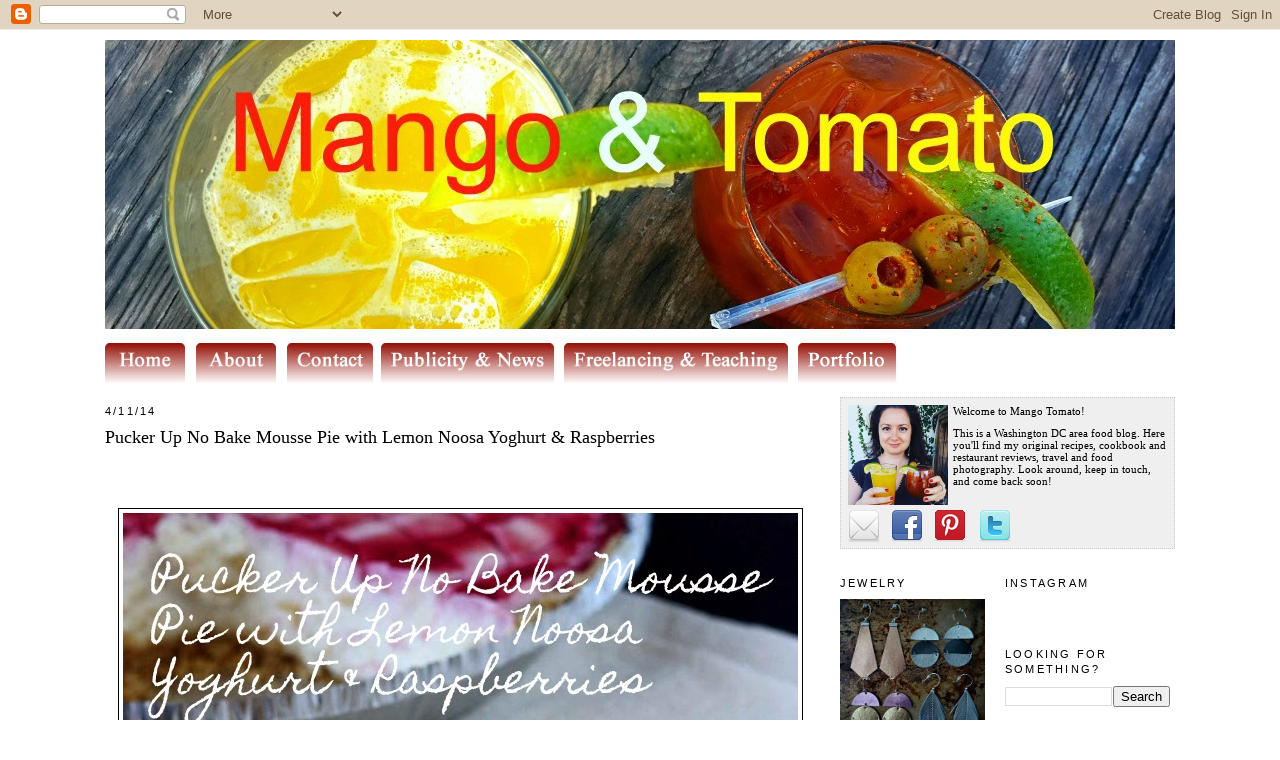

--- FILE ---
content_type: text/html; charset=UTF-8
request_url: https://www.mangotomato.com/2014/04/pucker-up-no-bake-mousse-pie-with-lemon.html
body_size: 18115
content:
<!DOCTYPE html>
<html xmlns='http://www.w3.org/1999/xhtml' xmlns:b='http://www.google.com/2005/gml/b' xmlns:data='http://www.google.com/2005/gml/data' xmlns:expr='http://www.google.com/2005/gml/expr'>
<head>
<link href='https://www.blogger.com/static/v1/widgets/55013136-widget_css_bundle.css' rel='stylesheet' type='text/css'/>
<meta content='baf15108f51bced01d1c3dc39ed19e8e' name='p:domain_verify'/>
<script src="//blogger-plugins.googlecode.com/files/bkmrk_hover.js"></script>
<meta content='text/html; charset=UTF-8' http-equiv='Content-Type'/>
<meta content='blogger' name='generator'/>
<link href='https://www.mangotomato.com/favicon.ico' rel='icon' type='image/x-icon'/>
<link href='https://www.mangotomato.com/2014/04/pucker-up-no-bake-mousse-pie-with-lemon.html' rel='canonical'/>
<link rel="alternate" type="application/atom+xml" title="Mango &amp; Tomato - Atom" href="https://www.mangotomato.com/feeds/posts/default" />
<link rel="alternate" type="application/rss+xml" title="Mango &amp; Tomato - RSS" href="https://www.mangotomato.com/feeds/posts/default?alt=rss" />
<link rel="service.post" type="application/atom+xml" title="Mango &amp; Tomato - Atom" href="https://www.blogger.com/feeds/5250624041870127795/posts/default" />

<link rel="alternate" type="application/atom+xml" title="Mango &amp; Tomato - Atom" href="https://www.mangotomato.com/feeds/5374397684618083955/comments/default" />
<!--Can't find substitution for tag [blog.ieCssRetrofitLinks]-->
<link href='https://blogger.googleusercontent.com/img/b/R29vZ2xl/AVvXsEhJEx-h8nb1u_ku0KNOFPtgb0CjSF8_sqljU4ZQ7sVLGbZZLoMI9tcRj83PVdSK5wChyBPYX8ATAHAwHswCzQ7VLqpFZHj4p8dQCVahVNXl5E5L9ADLCW3yAvL6r_p59TLPRw0n7MpKa0cD/s1600/noosa+dessert.jpg' rel='image_src'/>
<meta content='https://www.mangotomato.com/2014/04/pucker-up-no-bake-mousse-pie-with-lemon.html' property='og:url'/>
<meta content='Pucker Up No Bake Mousse Pie with Lemon Noosa Yoghurt &amp; Raspberries' property='og:title'/>
<meta content='   How do you feel about yogurt? Do you love it? Do you eat it for breakfast for a snack? I tend to be hesitant about yogurt: sometimes I bu...' property='og:description'/>
<meta content='https://blogger.googleusercontent.com/img/b/R29vZ2xl/AVvXsEhJEx-h8nb1u_ku0KNOFPtgb0CjSF8_sqljU4ZQ7sVLGbZZLoMI9tcRj83PVdSK5wChyBPYX8ATAHAwHswCzQ7VLqpFZHj4p8dQCVahVNXl5E5L9ADLCW3yAvL6r_p59TLPRw0n7MpKa0cD/w1200-h630-p-k-no-nu/noosa+dessert.jpg' property='og:image'/>
<title>Mango &amp; Tomato: Pucker Up No Bake Mousse Pie with Lemon Noosa Yoghurt & Raspberries</title>
<style id='page-skin-1' type='text/css'><!--
/*
-----------------------------------------------
Blogger Template Style
Name:     Minima
Designer: Douglas Bowman
URL:      www.stopdesign.com
Date:     26 Feb 2004
Updated by: Blogger Team
Modified By
Designer: Charlemagne Stavanger
URL: http://www.blogcrowds.com/
Support: http://www.blogcrowds.com/
----------------------------------------------- */
/* Variable definitions
====================
<Variable name="bgcolor" description="Page Background Color"
type="color" default="#fff">
<Variable name="textcolor" description="Text Color"
type="color" default="#333">
<Variable name="linkcolor" description="Link Color"
type="color" default="#58a">
<Variable name="pagetitlecolor" description="Blog Title Color"
type="color" default="#666">
<Variable name="descriptioncolor" description="Blog Description Color"
type="color" default="#999">
<Variable name="titlecolor" description="Post Title Color"
type="color" default="#c60">
<Variable name="bordercolor" description="Border Color"
type="color" default="#ccc">
<Variable name="sidebarcolor" description="Sidebar Title Color"
type="color" default="#999">
<Variable name="sidebartextcolor" description="Sidebar Text Color"
type="color" default="#666">
<Variable name="visitedlinkcolor" description="Visited Link Color"
type="color" default="#999">
<Variable name="bodyfont" description="Text Font"
type="font" default="normal normal 100% Georgia, Serif">
<Variable name="headerfont" description="Sidebar Title Font"
type="font"
default="normal normal 78% 'Trebuchet MS',Trebuchet,Arial,Verdana,Sans-serif">
<Variable name="pagetitlefont" description="Blog Title Font"
type="font"
default="normal normal 200% Georgia, Serif">
<Variable name="descriptionfont" description="Blog Description Font"
type="font"
default="normal normal 78% 'Trebuchet MS', Trebuchet, Arial, Verdana, Sans-serif">
<Variable name="postfooterfont" description="Post Footer Font"
type="font"
default="normal normal 78% 'Trebuchet MS', Trebuchet, Arial, Verdana, Sans-serif">
*/
/* Use this with templates/template-twocol.html */
body, .body-fauxcolumn-outer {
background:#ffffff;
margin:0;
color:#000000;
font:x-small Georgia Serif;
font-size/* */:/**/small;
font-size: /**/small;
text-align: center;
}
#pages {display:block;clear:both;width:1070;text-align:left;vertical-align:middle;padding-top:3px;}
#pagelist1 {color:#fff;margin:15px;text-align:center;}
#PageList1 ul, #PageList1 ul li {
display:inline;list-style-type:none;color:#fff;text-align:center;height:20px;padding:8px;font-size:20px;margin:9px;}
#PageList1 ul li {border:1px solid #fff;min-width:100px;border-top:0;border-bottom:0; }
#PageList1 a:link, #PageList1 a:visited {color:#fff;font-weight:bold;}
a:link {
color:#940f04;
text-decoration:none;
}
a:visited {
color:#806633;
text-decoration:none;
}
a:hover {
color:#000000;
text-decoration:underline;
}
a img {
border-width:0;
}
/* Header
-----------------------------------------------
*/
#header-wrapper {
width:1070px;
margin-top:10px;
border:1px ;
}
#header {
padding: 0px;
text-align: right;
color:#940f04;
}
#header h1 {
margin:0px 5px 0;
padding:60px 10px .25em;
line-height:1.2em;
text-transform:uppercase;
letter-spacing:.2em;
font: normal bold 547% Times, serif;
}
#header a {
color:#940f04;
text-decoration:none;
}
#header a:hover {
color:#940f04;
}
#header .description {
margin:0 23px 5px;
padding:0 0px 0px;
max-width:1070px;
text-transform:uppercase;
letter-spacing:.2em;
line-height: 1.4em;
font: normal bold 136% Trebuchet, Trebuchet MS, Arial, sans-serif;
color: #000000;
}
.ad {
margin: 5px;
border: 1px solid #000000;
text-align: center;
color:#940f04;
}
/* Outer-Wrapper
----------------------------------------------- */
#outer-wrapper {
width: 1070px;
margin:0 auto;
padding:0px;
text-align:left;
font: normal normal 100% Georgia, Times, serif;
}
#main-wrapper {
width: 700px;
float: left;
word-wrap: break-word; /* fix for long text breaking sidebar float in IE */
overflow: hidden;     /* fix for long non-text content breaking IE sidebar float */
}
.sidebar-wrapper {
width: 165px;
float: right;
margin:0px;
word-wrap: break-word; /* fix for long text breaking sidebar float in IE */
overflow: hidden;      /* fix for long non-text content breaking IE sidebar float */
}
#sidebar2 {padding-right:20px;}
/* Headings
----------------------------------------------- */
h2 {
margin:1.5em 0 .75em;
font:normal normal 86% 'Trebuchet MS',Trebuchet,Arial,Verdana,Sans-serif;
line-height: 1.4em;
text-transform:uppercase;
letter-spacing:.2em;
color:#000000;
}
/* Posts
-----------------------------------------------
*/
h2.date-header {
margin:1.5em 0 .5em;
}
.post {
margin:.5em 0 1.5em;
border-bottom:1px dotted #000000;
padding-bottom:1.5em;
}
.post h3 {
margin:.25em 0 0;
padding:0 0 4px;
font-size:140%;
font-weight:normal;
line-height:1.4em;
color:#000000;
}
.post h3 a, .post h3 a:visited, .post h3 strong {
display:block;
text-decoration:none;
color:#000000;
font-weight:normal;
}
.post h3 strong, .post h3 a:hover {
color:#000000;
}
.post p {
margin:0 0 .75em;
line-height:1.6em;
}
.post-footer {
margin: .75em 0;
color:#000000;
text-transform:uppercase;
letter-spacing:.1em;
font: normal normal 78% 'Trebuchet MS', Trebuchet, Arial, Verdana, Sans-serif;
line-height: 1.4em;
}
.comment-link {
margin-left:.6em;
}
.post img {
padding:4px;
border:1px solid #000000;
}
.post blockquote {
margin:1em 20px;
}
.post blockquote p {
margin:.75em 0;
}
/* Comments
----------------------------------------------- */
#comments h4 {
margin:1em 0;
font-weight: bold;
line-height: 1.4em;
text-transform:uppercase;
letter-spacing:.2em;
color: #000000;
}
#comments-block {
margin:1em 0 1.5em;
line-height:1.6em;
}
#comments-block .comment-author {
margin:.5em 0;
}
#comments-block .comment-body {
margin:.25em 0 0;
}
#comments-block .comment-footer {
margin:-.25em 0 2em;
line-height: 1.4em;
text-transform:uppercase;
letter-spacing:.1em;
}
#comments-block .comment-body p {
margin:0 0 .75em;
}
.deleted-comment {
font-style:italic;
color:gray;
}
#blog-pager-newer-link {
float: left;
}
#blog-pager-older-link {
float: right;
}
#blog-pager {
text-align: center;
}
.feed-links {
clear: both;
line-height: 2.5em;
}
/* Sidebar Content
----------------------------------------------- */
.sidebar {
color: #000000;
line-height: 1.5em;
}
.sidebar ul {
list-style:none;
margin:0 0 0;
padding:0 0 0;
}
.sidebar li {
margin:0;
padding:0 0 .25em 15px;
text-indent:-15px;
line-height:1.5em;
}
.sidebar .widget, .main .widget {
border-bottom:1px none #000000;
margin:0 0 .2em;
padding:0 0 .2em;
}
.main .Blog {
border-bottom-width: 0;
}
/* Profile
----------------------------------------------- */
.profile-img {
float: center;
margin: 0 5px 5px 0;
padding: 4px;
border: 1px solid none
}
.profile-data {
margin:0;
text-transform:uppercase;
letter-spacing:.1em;
font: normal normal 78% 'Trebuchet MS', Trebuchet, Arial, Verdana, Sans-serif;
color: #000000;
font-weight: bold;
line-height: 1.6em;
}
.profile-datablock {
margin:.5em 0 .5em;
}
.profile-textblock {
margin: 0.5em 0;
line-height: 1.6em;
}
.profile-link {
font: normal normal 78% 'Trebuchet MS', Trebuchet, Arial, Verdana, Sans-serif;
text-transform: uppercase;
letter-spacing: .1em;
}
/* Footer
----------------------------------------------- */
#footer {
width:890px;
clear:both;
margin:0 auto;
padding-top:15px;
line-height: 1.6em;
text-transform:uppercase;
letter-spacing:.1em;
text-align: center;
}
/** Page structure tweaks for layout editor wireframe */
body#layout #header {
margin-left: 0px;
margin-right: 0px;

--></style>
<script src="//code.jquery.com/jquery-latest.js" type="text/javascript"></script>
<script type='text/javascript'>
jQuery(document).ready(function() {
// xhtml 1.0 strict way of using target _blank
jQuery('.sexy-bookmarks a.external').attr("target", "_blank");
// this block sets the auto vertical expand when there are more than
// one row of bookmarks.
var sexyBaseHeight=jQuery('.sexy-bookmarks').height();
var sexyFullHeight=jQuery('.sexy-bookmarks ul.socials').height();
if (sexyFullHeight>sexyBaseHeight) {
jQuery('.sexy-bookmarks-expand').hover(
function() {
jQuery(this).animate({
height: sexyFullHeight+'px'
}, {duration: 400, queue: false});
},
function() {
jQuery(this).animate({
height: sexyBaseHeight+'px'
}, {duration: 400, queue: false});
}
);
}
// autocentering
if (jQuery('.sexy-bookmarks-center')) {
var sexyFullWidth=jQuery('.sexy-bookmarks').width();
var sexyBookmarkWidth=jQuery('.sexy-bookmarks:first ul.socials li').width();
var sexyBookmarkCount=jQuery('.sexy-bookmarks:first ul.socials li').length;
var numPerRow=Math.floor(sexyFullWidth/sexyBookmarkWidth);
var sexyRowWidth=Math.min(numPerRow, sexyBookmarkCount)*sexyBookmarkWidth;
var sexyLeftMargin=(sexyFullWidth-sexyRowWidth)/2;
jQuery('.sexy-bookmarks-center').css('margin-left', sexyLeftMargin+'px');
}
});
</script>
<style type='text/css'>
div.sexy-bookmarks{margin:20px 0 0 0; border: 0;outline: none;clear:both !important}
div.sexy-bookmarks-expand{height:29px; overflow:hidden}
.sexy-bookmarks-bg-sexy, .sexy-bookmarks-bg-love{background-image:url('https://blogger.googleusercontent.com/img/b/R29vZ2xl/AVvXsEi4n8HX6bpvug8ZJPgNnxTyS18uzZyVjbb8XxYYWI9bSEeTzDgUIMegSsvl-30Y9WoRJCn147O9PTncpfpLca46dcM4KEyaJxXXGlddOdFofurBh7TsVpJjdiUwbnm6AlD8sk1yqszMxUIA/s1600/sexytrans.png') !important; background-repeat:no-repeat}
div.sexy-bookmarks-bg-love{padding:26px 0 0 10px; background-position:left -1148px !important}
div.sexy-bookmarks ul.socials{width:95% !important; margin:0 !important; padding:0 !important; float:left}
div.sexy-bookmarks ul.socials li{display:inline !important; float:left !important; list-style-type:none !important; margin:0 !important; height:29px !important; width:60px !important; cursor:pointer !important; padding:0 !important}
div.sexy-bookmarks ul.socials li:before, div.sexy-bookmarks ul.socials li:after, div.sexy-bookmarks ul.socials li a:before, div.sexy-bookmarks ul.socials li a:after{content:none !important}
div.sexy-bookmarks ul.socials a{display:block !important; width:60px !important; height:29px !important; text-indent:-9999px !important; background-color:transparent !important}
div.sexy-bookmarks ul.socials a:hover{background-color:transparent !important}
.sexy-digg, .sexy-digg:hover, .sexy-reddit, .sexy-reddit:hover, .sexy-stumbleupon, .sexy-stumbleupon:hover, .sexy-delicious, .sexy-delicious:hover, .sexy-yahoobuzz, .sexy-yahoobuzz:hover, .sexy-blinklist, .sexy-blinklist:hover, .sexy-technorati, .sexy-technorati:hover, .sexy-facebook, .sexy-facebook:hover, .sexy-twitter, .sexy-twitter:hover, .sexy-myspace, .sexy-myspace:hover, .sexy-mixx, .sexy-mixx:hover, .sexy-scriptstyle, .sexy-scriptstyle:hover, .sexy-designfloat, .sexy-designfloat:hover, .sexy-comfeed, .sexy-comfeed:hover, .sexy-newsvine, .sexy-newsvine:hover, .sexy-linkedin, .sexy-linkedin:hover, .sexy-google, .sexy-google:hover, .sexy-friendfeed, .sexy-friendfeed:hover{background:url('https://lh3.googleusercontent.com/blogger_img_proxy/AEn0k_utaLyDl9ZOkxWPFt4OKTCgwuMkUcqJef5Pb2uQHdKsAzgSmOxcYYBKsm1gRiIj92E69RrwLwwH6m4FEG5KnrLdWcdhRHexZ45ANF1HfGWbxQYXlutP20r-2sNrhi3QEBtFOwM=s0-d') no-repeat !important;border: 0;outline: none;}
.sexy-digg{background-position:-980px bottom !important}
.sexy-digg:hover{background-position:-980px top !important}
.sexy-reddit{background-position:-700px bottom !important}
.sexy-reddit:hover{background-position:-700px top !important}
.sexy-stumbleupon{background-position:-630px bottom !important}
.sexy-stumbleupon:hover{background-position:-630px top !important}
.sexy-delicious{background-position:-1190px bottom !important}
.sexy-delicious:hover{background-position:-1190px top !important}
.sexy-yahoobuzz{background-position:-1120px bottom !important}
.sexy-yahoobuzz:hover{background-position:-1120px top !important}
.sexy-blinklist{background-position:-1260px bottom !important}
.sexy-blinklist
.sexy-technorati{background-position:-560px bottom !important}
.sexy-technorati:hover{background-position:-560px top !important}
.sexy-myspace{background-position:-770px bottom !important}
.sexy-myspace:hover{background-position:-770px top !important}
.sexy-twitter{background-position:-490px bottom !important}
.sexy-twitter:hover{background-position:-490px top !important}
.sexy-facebook{background-position:-1330px bottom !important}
.sexy-facebook:hover{background-position:-1330px top !important}
.sexy-mixx{background-position:-840px bottom !important}
.sexy-mixx:hover{background-position:-840px top !important}
.sexy-scriptstyle{background-position:-280px bottom !important}
.sexy-scriptstyle:hover{background-position:-280px top !important}
.sexy-designfloat{background-position:-1050px bottom !important}
.sexy-designfloat:hover{background-position:-1050px top !important}
.sexy-newsvine{background-position:left bottom !important}
.sexy-newsvine:hover{background-position:left top !important}
.sexy-google{background-position:-210px bottom !important}
.sexy-google:hover{background-position:-210px top !important}
.sexy-comfeed{background-position:-420px bottom !important}
.sexy-comfeed:hover{background-position:-420px top !important}
.sexy-linkedin{background-position:-70px bottom !important}
.sexy-linkedin:hover{background-position:-70px top !important}
.sexy-friendfeed{background-position:-1750px bottom !important}
.sexy-friendfeed:hover{background-position:-1750px top !important}
.sexy-link{ margin-left:25px; float:left}
.sexy-link A{padding:10px 0; width:470px; text-align:right; border:0; outline:none}</style>
<script type='text/javascript'>
var gaJsHost = (("https:" == document.location.protocol) ? "https://ssl." : "http://www.");
document.write(unescape("%3Cscript src='" + gaJsHost + "google-analytics.com/ga.js' type='text/javascript'%3E%3C/script%3E"));
</script>
<script type='text/javascript'>
try {
var pageTracker = _gat._getTracker("UA-12701640-1");
pageTracker._trackPageview();
} catch(err) {}</script>
<!-- Facebook Pixel Code -->
<script>
!function(f,b,e,v,n,t,s)
{if(f.fbq)return;n=f.fbq=function(){n.callMethod?
n.callMethod.apply(n,arguments):n.queue.push(arguments)};
if(!f._fbq)f._fbq=n;n.push=n;n.loaded=!0;n.version='2.0';
n.queue=[];t=b.createElement(e);t.async=!0;
t.src=v;s=b.getElementsByTagName(e)[0];
s.parentNode.insertBefore(t,s)}(window, document,'script',
'https://connect.facebook.net/en_US/fbevents.js');
fbq('init', '1180488102354232');
fbq('track', 'PageView');
</script>
<noscript><img height='1' src='https://www.facebook.com/tr?id=1180488102354232&ev=PageView&noscript=1' style='display:none' width='1'/></noscript>
<!-- End Facebook Pixel Code -->
<link href='https://www.blogger.com/dyn-css/authorization.css?targetBlogID=5250624041870127795&amp;zx=98c34a3c-fea3-495a-b13b-ef399cce6fdb' media='none' onload='if(media!=&#39;all&#39;)media=&#39;all&#39;' rel='stylesheet'/><noscript><link href='https://www.blogger.com/dyn-css/authorization.css?targetBlogID=5250624041870127795&amp;zx=98c34a3c-fea3-495a-b13b-ef399cce6fdb' rel='stylesheet'/></noscript>
<meta name='google-adsense-platform-account' content='ca-host-pub-1556223355139109'/>
<meta name='google-adsense-platform-domain' content='blogspot.com'/>

</head><body>
<div class='navbar section' id='navbar'><div class='widget Navbar' data-version='1' id='Navbar1'><script type="text/javascript">
    function setAttributeOnload(object, attribute, val) {
      if(window.addEventListener) {
        window.addEventListener('load',
          function(){ object[attribute] = val; }, false);
      } else {
        window.attachEvent('onload', function(){ object[attribute] = val; });
      }
    }
  </script>
<div id="navbar-iframe-container"></div>
<script type="text/javascript" src="https://apis.google.com/js/platform.js"></script>
<script type="text/javascript">
      gapi.load("gapi.iframes:gapi.iframes.style.bubble", function() {
        if (gapi.iframes && gapi.iframes.getContext) {
          gapi.iframes.getContext().openChild({
              url: 'https://www.blogger.com/navbar/5250624041870127795?po\x3d5374397684618083955\x26origin\x3dhttps://www.mangotomato.com',
              where: document.getElementById("navbar-iframe-container"),
              id: "navbar-iframe"
          });
        }
      });
    </script><script type="text/javascript">
(function() {
var script = document.createElement('script');
script.type = 'text/javascript';
script.src = '//pagead2.googlesyndication.com/pagead/js/google_top_exp.js';
var head = document.getElementsByTagName('head')[0];
if (head) {
head.appendChild(script);
}})();
</script>
</div></div>
<div id='outer-wrapper'><div id='wrap2'>
<!-- skip links for text browsers -->
<span id='skiplinks' style='display:none;'>
<a href='#main'>skip to main </a> |
      <a href='#sidebar'>skip to sidebar</a>
</span>
<div id='header-wrapper'>
<div class='header section' id='header'><div class='widget Header' data-version='1' id='Header1'>
<div id='header-inner'>
<a href='https://www.mangotomato.com/' style='display: block'>
<img alt='Mango &amp; Tomato' height='289px; ' id='Header1_headerimg' src='https://blogger.googleusercontent.com/img/b/R29vZ2xl/AVvXsEiHOT73Ez3HuPLMqoTyG95wLwm2J2d9ASnYxtyIVI2gq2GJsZ3XEP3DlBclmqBAyHN_Ko4pCBBr9orRwbi7vbtSLtzjgcLddodVs5y91jf3yBZ-F_tJnDaGEnPUSTmZz3g1Bsgue0otDVjP/s1600/mango+tomato+header+2016.jpg' style='display: block' usemap='#Map' width='1070px; '/>
<map id='Map' name='Map'>
<area coords='425,21,625,226' href='http://mangotomato.blogspot.com/2008/05/original-recipes.html' name='RECIPES' shape='rect'/>
<area coords='639,22,843,224' href='http://mangotomato.blogspot.com/2010/04/restaurant-reviews.html' shape='rect'/>
<area coords='854,23,1057,223' href='http://mangotomato.blogspot.com/2008/05/food-adventures.html' name='FOODADVENTURES' shape='rect'/>
</map>
</a>
</div>
</div></div>
</div><div id='pages'>
<div class='section' id='pages'><div class='widget HTML' data-version='1' id='HTML3'>
<div class='widget-content'>
<div style="text-align:left;padding-top:8px;">
<a href="http://www.mangotomato.com/" title="Home of Mango &amp; Tomato.com"><img src="https://blogger.googleusercontent.com/img/b/R29vZ2xl/AVvXsEja4IXTY0JtNxM-ClHl_yXs2G42Vqq_VHKyDJiqlagvF7p9bMhVWJdZO6BTb46KGjN0mvGj2rApM4pecND8voWFkxroxEGHW6MNr8HfCHmpSXqed0jW-MEdmelf7vTv0KgLyF_SSTz5HNL7/s800/home.jpg" alt="Back to Home" name="Home" id="Home" height="40" width="88" border="0" /></a>
<a href="http://www.mangotomato.com/p/about.html"><img src="https://blogger.googleusercontent.com/img/b/R29vZ2xl/AVvXsEguT20tQ_MHjZKrKTdM-Rvm5X3xFSafCO5R4zfUxF2Oji18Nu_EQMEFnUX3mlWhUpE0cdHcVWcwZW00xtC3axC2dLqTIYVO4T-753onwEzsQd5KzHUWNu5fPhojcpUKerP8Dps_jmlY_zpw/s800/about.jpg" alt="About Mango &amp; Tomato" name="About" id="About" height="40" width="88" border="0" /></a>
<a title="Contact Me" href="http://www.mangotomato.com/p/contact.html"><img src="https://blogger.googleusercontent.com/img/b/R29vZ2xl/AVvXsEgrSpjvbkne3VpEZsiPuBnflns3OHciO8jWjc8bv24UhXqKozbGLbZs2O-7R4ihCZQiGLqsZukUAlYzuagkZfXy5HVHXWPUVnfKhrEPLvRv15_zw7DbCZhTGfJI2Uva-2iQqUUgKqVvgV6e/s800/contact.jpg" alt="Contact Me" name="Contact" id="Contact" height="40" width="94" border="0" /><a title="Publicity &amp; News" href="http://www.mangotomato.com/p/publicity-and-news.html"><img src="https://blogger.googleusercontent.com/img/b/R29vZ2xl/AVvXsEg5znO68G4emlLlfQJK8nV9nXH6Mto8ZgR8asC28S65kLJxpj3GjAVKdRR_xgByc8CkOIr_52pVAUJP1YJ1PXgjWQ4U5k8EVWk5fAag2lxGHtNDw_gvXfj-2cMyWLKB8o1neLHySTLcMfxA/s800/pub.jpg" alt="Publicity &amp; News" name="Publicity" id="Publicity" height="40" width="180" border="0" /></a>
<a title="Hire Me!" href="http://www.mangotomato.com/p/hire-me.html"><img src="https://blogger.googleusercontent.com/img/b/R29vZ2xl/AVvXsEgPSh86ueYKeHTBTDMeG9teBsDkPXd-qzAWpAA_pzWIDQEnww-9lu1kjnQPM4SvDiQibiLeD7qLBokiN133YD40OA9HYc5WqAUmIkCxtuS9dK8QVtBbd5La9quyKvXsAOPc41_4DssiYKJx/s800/free.jpg" alt="Hire Me!" name="Freelance" id="Freelance" height="40" width="234" border="0" /></a><a title="Portfolio" href="http://www.mangotomato.com/p/portfolio.html"><img src="https://blogger.googleusercontent.com/img/b/R29vZ2xl/AVvXsEgACVE9lCxws7uisTx7YzAon0nuIhTtIzrljUAvZKUE1oh2DbqszFEkWNvLWRZIUZJ0gLjYv9cHy5auWOmpzO46zXxQT1q199Hw6W1XUPD5hJIcmeK4HqVMyXkZUsYox_RmFNI80nCAAkmk/s105/tab.png" alt="Portfolio" name="Portfolio" id="Portfolio" height="40" width="105" border="0" /></a></a></div>
</div>
<div class='clear'></div>
</div></div>
</div>
<div id='content-wrapper' style='margin-top:0;padding-top:0;'>
<div class='sidebar-wrapper' style='width:330px;padding:5px;'>
<div style='width:329px;padding:2px;margin-bottom:10px;background:#efefef;border:1px dotted #ccc;margin-top:5px;'>
<!--ABOUT OLGA SECTION-->
<!--OLGA THUMBNAIL PIC-->
<p style='margin:0;padding:5px;font-size:11px;'><a href='http://www.mangotomato.com/p/about.html' imageanchor='1' style=''><img border='0' height='100' src='https://blogger.googleusercontent.com/img/b/R29vZ2xl/AVvXsEgCMc0ZtZ0cHOiP2XZhTiFF6srtKrwHVrNwk6He_vypHnZDkTUI7vSKH1pN_39Ra6Gy-WQ5hEKbPnVyTP4VI3kbWu4s8XgqNywtS4-_96IPe32wFChlxpKSVoACnrIj0zfSkIaurrxbED9R/s400/mango+tomato+profile.jpg' style='float:left;padding-right:5px;' width='100'/></a>
<!--ABOUT OLGA BLURB-->
Welcome to Mango Tomato! </p>
<p style='margin:0;padding:5px;font-size:11px;'>This is a Washington DC area food blog. Here you'll find my original recipes, cookbook and restaurant reviews, travel and food photography. 

Look around, keep in touch, and come back soon!
<!--END BLURB-->
</p>
<p align='left' style='padding:0;clear:both;padding-top:5px;margin:0;'>
<!-- Rest of Pics -->
<a href='mailto:orchidgirl1979@gmail.com'><img border='0' hspace='5' src='https://blogger.googleusercontent.com/img/b/R29vZ2xl/AVvXsEjf9kh9ApNYOOq_JATSUNogmm0TD4voarj4p_nuk7idHu2rpO8MNEgk5vGV_JuW7qR-mCZOmw395hY9FJQuPfSvlSlENuDvTHWzhK36mRwatduclf4LhL-QJXtU9sKBXCROKaCeGlH2ZQY/s200/email_32.png'/></a>
<a href='https://www.facebook.com/pages/MangoTomato/284810424880344' imageanchor='1' style=''><img border='0' height='32' hspace='3' src='https://blogger.googleusercontent.com/img/b/R29vZ2xl/AVvXsEg2xiDgRHIjZMV1ccbdvz8tMfpZZ7aFrRfKIFtcIrUoN7zqe-WJnpUUap3lP-jV1hDT9MAFpyJM48TnN1mzGAgFlNgtEAcWFxwyMKk6vaiUb5n4WSBVHOdP0a-A8ZaYszTaNWyHdNZbA7Q/s400/facebook_32.png' width='32'/></a>
<a href='http://pinterest.com/mangotomato' imageanchor='1' style=''><img border='0' height='32' hspace='5' src='https://blogger.googleusercontent.com/img/b/R29vZ2xl/AVvXsEhvedMSMwQPOeVp080cGavabnMfPVfQiRevGAh8eRtlOUpGFKs0gsJj4whN86jR00umPkGjQJEO08Wb4cgIwkcEf_uPKOGJSsNuMn7_E4-loRHt8b_RlNMfCR0zn-NMfHcIGjyouMTK_2I/s400/pinterest_32.png' width='32'/></a>
<a href='http://twitter.com/MangoTomato' imageanchor='1' style=''><img border='0' height='32' hspace='5' src='https://blogger.googleusercontent.com/img/b/R29vZ2xl/AVvXsEjOoL6IMriDx1hCmOaFBkjGWcVJBr3PEd6NhogQpT13TlEFrAxCDxfDwNnN6BF0SpsQKejvEqRP2a0d12uVpfVXpSd8PTkRa2Si_BmecXeuRUaeuurhl52Zz1aNbuixGZWStecEJkKpYdI/s400/twitter_32.png' width='32'/></a>
</p>
<!--end about olga section--></div>
<div style='float:right;width:165px;'>
<div class='sidebar section' id='sidebar1'><div class='widget HTML' data-version='1' id='HTML1'>
<h2 class='title'>INSTAGRAM</h2>
<div class='widget-content'>
<script defer="defer" src="https://apps.elfsight.com/p/platform.js" ></script><blockquote></blockquote><br /><div class="elfsight-app-b4a04a57-f263-4955-87ed-bccccff230cd"></div>
</div>
<div class='clear'></div>
</div><div class='widget HTML' data-version='1' id='HTML6'>
<script type='text/javascript'>
                var disqus_shortname = 'mangotomatoetc';
                var disqus_blogger_current_url = "https://www.mangotomato.com/2014/04/pucker-up-no-bake-mousse-pie-with-lemon.html";
                if (!disqus_blogger_current_url.length) {
                    disqus_blogger_current_url = "https://www.mangotomato.com/2014/04/pucker-up-no-bake-mousse-pie-with-lemon.html";
                }
                var disqus_blogger_homepage_url = "https://www.mangotomato.com/";
                var disqus_blogger_canonical_homepage_url = "https://www.mangotomato.com/";
            </script>
<style type='text/css'>
                    #comments {display:none;}
                </style>
<script type='text/javascript'>
                    (function() {
                        var bloggerjs = document.createElement('script');
                        bloggerjs.type = 'text/javascript';
                        bloggerjs.async = true;
                        bloggerjs.src = 'http://'+disqus_shortname+'.disqus.com/blogger_item.js';
                        (document.getElementsByTagName('head')[0] || document.getElementsByTagName('body')[0]).appendChild(bloggerjs);
                    })();
                </script>
<style type='text/css'>
                    .post-comment-link { visibility: hidden; }
                </style>
<script type='text/javascript'>
                (function() {
                    var bloggerjs = document.createElement('script');
                    bloggerjs.type = 'text/javascript';
                    bloggerjs.async = true;
                    bloggerjs.src = 'http://'+disqus_shortname+'.disqus.com/blogger_index.js';
                    (document.getElementsByTagName('head')[0] || document.getElementsByTagName('body')[0]).appendChild(bloggerjs);
                })();
                </script>
</div><div class='widget BlogSearch' data-version='1' id='BlogSearch1'>
<h2 class='title'>Looking for something?</h2>
<div class='widget-content'>
<div id='BlogSearch1_form'>
<form action='https://www.mangotomato.com/search' class='gsc-search-box' target='_top'>
<table cellpadding='0' cellspacing='0' class='gsc-search-box'>
<tbody>
<tr>
<td class='gsc-input'>
<input autocomplete='off' class='gsc-input' name='q' size='10' title='search' type='text' value=''/>
</td>
<td class='gsc-search-button'>
<input class='gsc-search-button' title='search' type='submit' value='Search'/>
</td>
</tr>
</tbody>
</table>
</form>
</div>
</div>
<div class='clear'></div>
</div></div>
</div>
<div style='float:left;width:165px;'>
<div class='sidebar section' id='sidebar2'><div class='widget Image' data-version='1' id='Image1'>
<h2>Jewelry</h2>
<div class='widget-content'>
<a href='http://www.mangotomato.com/p/jewelry.html'>
<img alt='Jewelry' height='168' id='Image1_img' src='https://blogger.googleusercontent.com/img/b/R29vZ2xl/AVvXsEjM0pv2ZmyQDPpG9a-GXXQeVPDMmVDtlxS3-qTLl-Us1N-nspnJ8CmBgdXkIGDwiPhlGSMPX3j1HUKJtuxm4ctHVIvGkiHWQePfhtKe9VqG-l5nEDUfUwm_D5nRmPQD-kDy6JeAjpafs6rm/s1600/Metallic+Collection.jpg' width='157'/>
</a>
<br/>
</div>
<div class='clear'></div>
</div><div class='widget HTML' data-version='1' id='HTML2'>
<div class='widget-content'>
<iframe src="//www.facebook.com/plugins/likebox.php?href=https%3A%2F%2Fwww.facebook.com%2Fpages%2FMangoTomato%2F284810424880344&amp;width=150&amp;height=62&amp;colorscheme=light&amp;show_faces=false&amp;border_color&amp;stream=false&amp;header=true" scrolling="no" frameborder="0" style="border:none; overflow:hidden; width:150px; height:105px;" allowtransparency="true"></iframe>
</div>
<div class='clear'></div>
</div><div class='widget Label' data-version='1' id='Label1'>
<div class='widget-content cloud-label-widget-content'>
<span class='label-size label-size-1'>
<a dir='ltr' href='https://www.mangotomato.com/search/label/alameda'>alameda</a>
</span>
<span class='label-size label-size-4'>
<a dir='ltr' href='https://www.mangotomato.com/search/label/appetizer'>appetizer</a>
</span>
<span class='label-size label-size-1'>
<a dir='ltr' href='https://www.mangotomato.com/search/label/arizona'>arizona</a>
</span>
<span class='label-size label-size-2'>
<a dir='ltr' href='https://www.mangotomato.com/search/label/asheville'>asheville</a>
</span>
<span class='label-size label-size-1'>
<a dir='ltr' href='https://www.mangotomato.com/search/label/austin'>austin</a>
</span>
<span class='label-size label-size-1'>
<a dir='ltr' href='https://www.mangotomato.com/search/label/bakersfield'>bakersfield</a>
</span>
<span class='label-size label-size-4'>
<a dir='ltr' href='https://www.mangotomato.com/search/label/baking'>baking</a>
</span>
<span class='label-size label-size-2'>
<a dir='ltr' href='https://www.mangotomato.com/search/label/beef'>beef</a>
</span>
<span class='label-size label-size-4'>
<a dir='ltr' href='https://www.mangotomato.com/search/label/beverage'>beverage</a>
</span>
<span class='label-size label-size-1'>
<a dir='ltr' href='https://www.mangotomato.com/search/label/Bittman'>Bittman</a>
</span>
<span class='label-size label-size-2'>
<a dir='ltr' href='https://www.mangotomato.com/search/label/boston'>boston</a>
</span>
<span class='label-size label-size-1'>
<a dir='ltr' href='https://www.mangotomato.com/search/label/bre'>bre</a>
</span>
<span class='label-size label-size-4'>
<a dir='ltr' href='https://www.mangotomato.com/search/label/bread'>bread</a>
</span>
<span class='label-size label-size-4'>
<a dir='ltr' href='https://www.mangotomato.com/search/label/breakfast'>breakfast</a>
</span>
<span class='label-size label-size-4'>
<a dir='ltr' href='https://www.mangotomato.com/search/label/brunch'>brunch</a>
</span>
<span class='label-size label-size-2'>
<a dir='ltr' href='https://www.mangotomato.com/search/label/burger'>burger</a>
</span>
<span class='label-size label-size-1'>
<a dir='ltr' href='https://www.mangotomato.com/search/label/burlington'>burlington</a>
</span>
<span class='label-size label-size-2'>
<a dir='ltr' href='https://www.mangotomato.com/search/label/cake'>cake</a>
</span>
<span class='label-size label-size-1'>
<a dir='ltr' href='https://www.mangotomato.com/search/label/Canada'>Canada</a>
</span>
<span class='label-size label-size-2'>
<a dir='ltr' href='https://www.mangotomato.com/search/label/charleston'>charleston</a>
</span>
<span class='label-size label-size-2'>
<a dir='ltr' href='https://www.mangotomato.com/search/label/chicago'>chicago</a>
</span>
<span class='label-size label-size-4'>
<a dir='ltr' href='https://www.mangotomato.com/search/label/chicken'>chicken</a>
</span>
<span class='label-size label-size-1'>
<a dir='ltr' href='https://www.mangotomato.com/search/label/clams'>clams</a>
</span>
<span class='label-size label-size-4'>
<a dir='ltr' href='https://www.mangotomato.com/search/label/cookbook'>cookbook</a>
</span>
<span class='label-size label-size-3'>
<a dir='ltr' href='https://www.mangotomato.com/search/label/daring%20bakers'>daring bakers</a>
</span>
<span class='label-size label-size-2'>
<a dir='ltr' href='https://www.mangotomato.com/search/label/daring%20cooks'>daring cooks</a>
</span>
<span class='label-size label-size-4'>
<a dir='ltr' href='https://www.mangotomato.com/search/label/DC'>DC</a>
</span>
<span class='label-size label-size-2'>
<a dir='ltr' href='https://www.mangotomato.com/search/label/Denver'>Denver</a>
</span>
<span class='label-size label-size-5'>
<a dir='ltr' href='https://www.mangotomato.com/search/label/dessert'>dessert</a>
</span>
<span class='label-size label-size-3'>
<a dir='ltr' href='https://www.mangotomato.com/search/label/DIY'>DIY</a>
</span>
<span class='label-size label-size-3'>
<a dir='ltr' href='https://www.mangotomato.com/search/label/drink'>drink</a>
</span>
<span class='label-size label-size-4'>
<a dir='ltr' href='https://www.mangotomato.com/search/label/eggs'>eggs</a>
</span>
<span class='label-size label-size-2'>
<a dir='ltr' href='https://www.mangotomato.com/search/label/eightdaysofhanukkahgiveaway'>eightdaysofhanukkahgiveaway</a>
</span>
<span class='label-size label-size-2'>
<a dir='ltr' href='https://www.mangotomato.com/search/label/equipment'>equipment</a>
</span>
<span class='label-size label-size-4'>
<a dir='ltr' href='https://www.mangotomato.com/search/label/events'>events</a>
</span>
<span class='label-size label-size-4'>
<a dir='ltr' href='https://www.mangotomato.com/search/label/fish'>fish</a>
</span>
<span class='label-size label-size-2'>
<a dir='ltr' href='https://www.mangotomato.com/search/label/flowers'>flowers</a>
</span>
<span class='label-size label-size-3'>
<a dir='ltr' href='https://www.mangotomato.com/search/label/foodbuzz'>foodbuzz</a>
</span>
<span class='label-size label-size-3'>
<a dir='ltr' href='https://www.mangotomato.com/search/label/freelancing'>freelancing</a>
</span>
<span class='label-size label-size-3'>
<a dir='ltr' href='https://www.mangotomato.com/search/label/fruit'>fruit</a>
</span>
<span class='label-size label-size-3'>
<a dir='ltr' href='https://www.mangotomato.com/search/label/giveaway'>giveaway</a>
</span>
<span class='label-size label-size-2'>
<a dir='ltr' href='https://www.mangotomato.com/search/label/Greece'>Greece</a>
</span>
<span class='label-size label-size-2'>
<a dir='ltr' href='https://www.mangotomato.com/search/label/guest%20blogger'>guest blogger</a>
</span>
<span class='label-size label-size-1'>
<a dir='ltr' href='https://www.mangotomato.com/search/label/JC100'>JC100</a>
</span>
<span class='label-size label-size-3'>
<a dir='ltr' href='https://www.mangotomato.com/search/label/lamb'>lamb</a>
</span>
<span class='label-size label-size-2'>
<a dir='ltr' href='https://www.mangotomato.com/search/label/las%20vegas'>las vegas</a>
</span>
<span class='label-size label-size-1'>
<a dir='ltr' href='https://www.mangotomato.com/search/label/leftovers'>leftovers</a>
</span>
<span class='label-size label-size-1'>
<a dir='ltr' href='https://www.mangotomato.com/search/label/lisbon'>lisbon</a>
</span>
<span class='label-size label-size-1'>
<a dir='ltr' href='https://www.mangotomato.com/search/label/los%20angeles'>los angeles</a>
</span>
<span class='label-size label-size-2'>
<a dir='ltr' href='https://www.mangotomato.com/search/label/madison'>madison</a>
</span>
<span class='label-size label-size-1'>
<a dir='ltr' href='https://www.mangotomato.com/search/label/madrid'>madrid</a>
</span>
<span class='label-size label-size-2'>
<a dir='ltr' href='https://www.mangotomato.com/search/label/marx%20foods'>marx foods</a>
</span>
<span class='label-size label-size-5'>
<a dir='ltr' href='https://www.mangotomato.com/search/label/meat'>meat</a>
</span>
<span class='label-size label-size-5'>
<a dir='ltr' href='https://www.mangotomato.com/search/label/meatless%20monday'>meatless monday</a>
</span>
<span class='label-size label-size-1'>
<a dir='ltr' href='https://www.mangotomato.com/search/label/mexico'>mexico</a>
</span>
<span class='label-size label-size-1'>
<a dir='ltr' href='https://www.mangotomato.com/search/label/mexico%20city'>mexico city</a>
</span>
<span class='label-size label-size-1'>
<a dir='ltr' href='https://www.mangotomato.com/search/label/Minneapolis'>Minneapolis</a>
</span>
<span class='label-size label-size-1'>
<a dir='ltr' href='https://www.mangotomato.com/search/label/nashville'>nashville</a>
</span>
<span class='label-size label-size-1'>
<a dir='ltr' href='https://www.mangotomato.com/search/label/new%20orleans'>new orleans</a>
</span>
<span class='label-size label-size-1'>
<a dir='ltr' href='https://www.mangotomato.com/search/label/new%20york'>new york</a>
</span>
<span class='label-size label-size-2'>
<a dir='ltr' href='https://www.mangotomato.com/search/label/NYC'>NYC</a>
</span>
<span class='label-size label-size-1'>
<a dir='ltr' href='https://www.mangotomato.com/search/label/Oregon'>Oregon</a>
</span>
<span class='label-size label-size-3'>
<a dir='ltr' href='https://www.mangotomato.com/search/label/out%20of%20town'>out of town</a>
</span>
<span class='label-size label-size-2'>
<a dir='ltr' href='https://www.mangotomato.com/search/label/oxo'>oxo</a>
</span>
<span class='label-size label-size-1'>
<a dir='ltr' href='https://www.mangotomato.com/search/label/oysters'>oysters</a>
</span>
<span class='label-size label-size-4'>
<a dir='ltr' href='https://www.mangotomato.com/search/label/pasta'>pasta</a>
</span>
<span class='label-size label-size-1'>
<a dir='ltr' href='https://www.mangotomato.com/search/label/philadelphia'>philadelphia</a>
</span>
<span class='label-size label-size-3'>
<a dir='ltr' href='https://www.mangotomato.com/search/label/pizza'>pizza</a>
</span>
<span class='label-size label-size-3'>
<a dir='ltr' href='https://www.mangotomato.com/search/label/pork'>pork</a>
</span>
<span class='label-size label-size-1'>
<a dir='ltr' href='https://www.mangotomato.com/search/label/portugal'>portugal</a>
</span>
<span class='label-size label-size-2'>
<a dir='ltr' href='https://www.mangotomato.com/search/label/pressure%20cooker'>pressure cooker</a>
</span>
<span class='label-size label-size-5'>
<a dir='ltr' href='https://www.mangotomato.com/search/label/produce'>produce</a>
</span>
<span class='label-size label-size-4'>
<a dir='ltr' href='https://www.mangotomato.com/search/label/product%20review'>product review</a>
</span>
<span class='label-size label-size-3'>
<a dir='ltr' href='https://www.mangotomato.com/search/label/project'>project</a>
</span>
<span class='label-size label-size-4'>
<a dir='ltr' href='https://www.mangotomato.com/search/label/publicity'>publicity</a>
</span>
<span class='label-size label-size-2'>
<a dir='ltr' href='https://www.mangotomato.com/search/label/puerto%20rico'>puerto rico</a>
</span>
<span class='label-size label-size-2'>
<a dir='ltr' href='https://www.mangotomato.com/search/label/recipe'>recipe</a>
</span>
<span class='label-size label-size-2'>
<a dir='ltr' href='https://www.mangotomato.com/search/label/recipe%20competition'>recipe competition</a>
</span>
<span class='label-size label-size-5'>
<a dir='ltr' href='https://www.mangotomato.com/search/label/restaurant'>restaurant</a>
</span>
<span class='label-size label-size-2'>
<a dir='ltr' href='https://www.mangotomato.com/search/label/richmond'>richmond</a>
</span>
<span class='label-size label-size-3'>
<a dir='ltr' href='https://www.mangotomato.com/search/label/Russian%20recipes%20revisited'>Russian recipes revisited</a>
</span>
<span class='label-size label-size-3'>
<a dir='ltr' href='https://www.mangotomato.com/search/label/sabra'>sabra</a>
</span>
<span class='label-size label-size-5'>
<a dir='ltr' href='https://www.mangotomato.com/search/label/salad'>salad</a>
</span>
<span class='label-size label-size-2'>
<a dir='ltr' href='https://www.mangotomato.com/search/label/san%20francisco'>san francisco</a>
</span>
<span class='label-size label-size-4'>
<a dir='ltr' href='https://www.mangotomato.com/search/label/sandwich'>sandwich</a>
</span>
<span class='label-size label-size-2'>
<a dir='ltr' href='https://www.mangotomato.com/search/label/Savannah'>Savannah</a>
</span>
<span class='label-size label-size-4'>
<a dir='ltr' href='https://www.mangotomato.com/search/label/seafood'>seafood</a>
</span>
<span class='label-size label-size-3'>
<a dir='ltr' href='https://www.mangotomato.com/search/label/seattle'>seattle</a>
</span>
<span class='label-size label-size-5'>
<a dir='ltr' href='https://www.mangotomato.com/search/label/side'>side</a>
</span>
<span class='label-size label-size-4'>
<a dir='ltr' href='https://www.mangotomato.com/search/label/snack'>snack</a>
</span>
<span class='label-size label-size-4'>
<a dir='ltr' href='https://www.mangotomato.com/search/label/soup'>soup</a>
</span>
<span class='label-size label-size-1'>
<a dir='ltr' href='https://www.mangotomato.com/search/label/sugarbomber'>sugarbomber</a>
</span>
<span class='label-size label-size-2'>
<a dir='ltr' href='https://www.mangotomato.com/search/label/sushi'>sushi</a>
</span>
<span class='label-size label-size-2'>
<a dir='ltr' href='https://www.mangotomato.com/search/label/tacos'>tacos</a>
</span>
<span class='label-size label-size-1'>
<a dir='ltr' href='https://www.mangotomato.com/search/label/teaching'>teaching</a>
</span>
<span class='label-size label-size-1'>
<a dir='ltr' href='https://www.mangotomato.com/search/label/tomatoes'>tomatoes</a>
</span>
<span class='label-size label-size-1'>
<a dir='ltr' href='https://www.mangotomato.com/search/label/tool'>tool</a>
</span>
<span class='label-size label-size-1'>
<a dir='ltr' href='https://www.mangotomato.com/search/label/Toronto'>Toronto</a>
</span>
<span class='label-size label-size-4'>
<a dir='ltr' href='https://www.mangotomato.com/search/label/travel'>travel</a>
</span>
<span class='label-size label-size-1'>
<a dir='ltr' href='https://www.mangotomato.com/search/label/Utah'>Utah</a>
</span>
<span class='label-size label-size-4'>
<a dir='ltr' href='https://www.mangotomato.com/search/label/vegan'>vegan</a>
</span>
<span class='label-size label-size-5'>
<a dir='ltr' href='https://www.mangotomato.com/search/label/vegetables'>vegetables</a>
</span>
<span class='label-size label-size-5'>
<a dir='ltr' href='https://www.mangotomato.com/search/label/vegetarian'>vegetarian</a>
</span>
<span class='label-size label-size-1'>
<a dir='ltr' href='https://www.mangotomato.com/search/label/video'>video</a>
</span>
<span class='label-size label-size-3'>
<a dir='ltr' href='https://www.mangotomato.com/search/label/Weekend'>Weekend</a>
</span>
<div class='clear'></div>
</div>
</div><div class='widget HTML' data-version='1' id='HTML13'>
<h2 class='title'>Stats</h2>
<div class='widget-content'>
<!-- Start of StatCounter Code for Blogger / Blogspot -->
<script type="text/javascript">
//<![CDATA[
var sc_project=11370447; 
var sc_invisible=0; 
var sc_security="ea7452f6"; 
var scJsHost = (("https:" == document.location.protocol) ? "https://secure." : "http://www.");
document.write("<sc"+"ript type='text/javascript' src='" + scJsHost+ "statcounter.com/counter/counter_xhtml.js'></"+"script>");
//]]>
</script>
<noscript><div class="statcounter"><a title="web analytics" href="http://statcounter.com/" class="statcounter"><img class="statcounter" src="//c.statcounter.com/11370447/0/ea7452f6/0/" alt="web analytics" /></a></div></noscript>
<!-- End of StatCounter Code for Blogger / Blogspot -->
</div>
<div class='clear'></div>
</div></div></div>
</div>
<div id='main-wrapper'>
<div class='main section' id='main'><div class='widget Blog' data-version='1' id='Blog1'>
<div class='blog-posts'>
<h2 class='date-header'>4/11/14</h2>
<div class='post uncustomized-post-template'>
<a name='5374397684618083955'></a>
<h3 class='post-title'>
<a href='https://www.mangotomato.com/2014/04/pucker-up-no-bake-mousse-pie-with-lemon.html'>Pucker Up No Bake Mousse Pie with Lemon Noosa Yoghurt & Raspberries</a>
</h3>
<div class='post-header-line-1'></div>
<div class='post-body'>
<div style='float:left;padding:0px;margin-right:5px;'>
</div><div style='float:left;padding:0px;margin-right:5px;'><iframe allowTransparency='true' frameborder='0' scrolling='no' src='https://www.facebook.com/plugins/like.php?href=https://www.mangotomato.com/2014/04/pucker-up-no-bake-mousse-pie-with-lemon.html&layout=button_count&show_faces=false&width=100&action=like&font=lucida+grande&colorscheme=light' style='border:none; overflow:hidden; width:75px; height:40px;'></iframe></div>
<div id='pin-wrapper' style='margin:10px 10px 10px 0; text-align: left;'>
<span><a data-pin-config='beside' data-pin-do='buttonBookmark' href='//pinterest.com/pin/create/button/' style='outline:none;border:none;'></a></span>
</div>
<script src="//assets.pinterest.com/js/pinit.js" type="text/javascript"></script>
<style type='text/css'> 
#pin-wrapper > a {background-image:none !important;}
</style>
<p><div class="separator" style="clear: both; text-align: center;">
<a href="https://blogger.googleusercontent.com/img/b/R29vZ2xl/AVvXsEhJEx-h8nb1u_ku0KNOFPtgb0CjSF8_sqljU4ZQ7sVLGbZZLoMI9tcRj83PVdSK5wChyBPYX8ATAHAwHswCzQ7VLqpFZHj4p8dQCVahVNXl5E5L9ADLCW3yAvL6r_p59TLPRw0n7MpKa0cD/s1600/noosa+dessert.jpg" imageanchor="1" style="margin-left: 1em; margin-right: 1em;"><img border="0" src="https://blogger.googleusercontent.com/img/b/R29vZ2xl/AVvXsEhJEx-h8nb1u_ku0KNOFPtgb0CjSF8_sqljU4ZQ7sVLGbZZLoMI9tcRj83PVdSK5wChyBPYX8ATAHAwHswCzQ7VLqpFZHj4p8dQCVahVNXl5E5L9ADLCW3yAvL6r_p59TLPRw0n7MpKa0cD/s1600/noosa+dessert.jpg" /></a></div>
<br />
How do you feel about yogurt? Do you love it? Do you eat it for breakfast for a snack? I tend to be hesitant about yogurt: sometimes I buy a few containers with the best intentions of eating it throughout the week, only to have it sit in my refrigerator beyond its expiration date.<br />
<br />
I love the yogurt I had in Greece and tend to prefer plain yogurt with fresh fruit or cucumbers and tomatoes. I also like plain yogurt as a marinade for chicken or a base for dips.<br />
<br />
But what about being open minded and trying new things?<br />
<br />
Last month I got an opportunity to try out a new-to-me yogurt called <a href="http://www.noosayoghurt.com/"><strong>Noosa</strong></a>. It's actually an Australian type of&nbsp;<em>yoghurt</em> which is made in Colorado. My favorite flavor, not surprisingly, was mango, but I also really liked lemon and tart cherry.<br />
<br />
The Noosa yoghurt was rich, sweet, and not surprisingly not low calorie. This yoghurt is definitely something to splurge on and can be a great dessert.<br />
<br />
That's why I developed a dessert recipe using it. You can vote for your favorite recipe on <a href="https://www.facebook.com/noosayoghurt/app_480394398754991">Noosa's Facebook page</a> through April 13th and might even win one month of FREE NOOSA! Make sure to check out their <a href="http://www.pinterest.com/noosayoghurt/cooking-with-noosa/">Pinterest Board</a>.<br />
<br />
<div class="separator" style="clear: both; text-align: center;">
<a href="https://blogger.googleusercontent.com/img/b/R29vZ2xl/AVvXsEinscf84hxin6fRqWsTFP7G2HKafbuIzVnnylZEQe6SVQiPfP3lk5QyzpA6HXYTQZMrxdTxVHreeHm2bVAmXliZnK3wVvriLQT_QAW6TtFQobv3aLSfQrT9qoBbaFPhvKenXq0OU8PQvxee/s1600/noosa+dessert8.jpg" imageanchor="1" style="margin-left: 1em; margin-right: 1em;"><img border="0" src="https://blogger.googleusercontent.com/img/b/R29vZ2xl/AVvXsEinscf84hxin6fRqWsTFP7G2HKafbuIzVnnylZEQe6SVQiPfP3lk5QyzpA6HXYTQZMrxdTxVHreeHm2bVAmXliZnK3wVvriLQT_QAW6TtFQobv3aLSfQrT9qoBbaFPhvKenXq0OU8PQvxee/s1600/noosa+dessert8.jpg" /></a></div>
<br />
<div>
<b>Pucker Up No Bake Mousse Pie with Lemon Noosa Yoghurt &amp; Raspberries</b></div>
<div>
<i>Ingredients</i></div>
<div>
1 store bought graham cracker pie crust</div>
<div>
2 8 ounce containers of Lemon Noosa Yoghurt</div>
<div>
16 ounces cream cheese at room temperature</div>
<div>
zest of 1 lemon</div>
<div>
1 tablespoon lemon juice</div>
<div>
2 cups fresh raspberries<br />
<br />
<div>
<i>Directions</i></div>
<div>
1. Using a hand mixer, blend the yoghurt, cream cheese, lemon zest and juice until smooth.</div>
<div>
2. Add the mixture to the prepared graham cracker pie crust and smooth out the top. <i>Optional: make a cris cross design on top.</i></div>
<div>
3. Cover the dish and refrigerate overnight.</div>
<div>
4. In a food processor puree 1.5 cups of raspberries and put the mixture through a fine strainer to get rid of the seeds.</div>
5. Cover the mousse pie with the raspberry sauce and decorate with the rest of the raspberries.<br />
&nbsp;</div>
<div class="separator" style="clear: both; text-align: center;">
<a href="https://blogger.googleusercontent.com/img/b/R29vZ2xl/AVvXsEg9heML228pjqGrq0rupYi_zS0Ikl1ev368RYglRRitS-yBYilAa4bjCdLVbH6gTFK-89jeLrcNEljAfmosJN93HojJqVNGR3k2bLKFFFn4ePqJYqWVjUesc8iOjv5tChKmDg_8LEejGkv3/s1600/noosa+dessert1.jpg" imageanchor="1" style="margin-left: 1em; margin-right: 1em;"><img border="0" src="https://blogger.googleusercontent.com/img/b/R29vZ2xl/AVvXsEg9heML228pjqGrq0rupYi_zS0Ikl1ev368RYglRRitS-yBYilAa4bjCdLVbH6gTFK-89jeLrcNEljAfmosJN93HojJqVNGR3k2bLKFFFn4ePqJYqWVjUesc8iOjv5tChKmDg_8LEejGkv3/s1600/noosa+dessert1.jpg" /></a></div>
<br />
<div class="separator" style="clear: both; text-align: center;">
<a href="https://blogger.googleusercontent.com/img/b/R29vZ2xl/AVvXsEhffpugGa1kWK12PfK_ZSe714XSUxkzEKAzhtH1HvLNGtf7BqhyB6oyH6xbOjVwDCDGLIfZVUHAzfbxEdHnNRfiIim7ruyt7PRtjnQMmc5z-QOsD_u_qnBJbA02gwOlcntSUrSymrPBsGnH/s1600/noosa+dessert2.jpg" imageanchor="1" style="margin-left: 1em; margin-right: 1em;"><img border="0" src="https://blogger.googleusercontent.com/img/b/R29vZ2xl/AVvXsEhffpugGa1kWK12PfK_ZSe714XSUxkzEKAzhtH1HvLNGtf7BqhyB6oyH6xbOjVwDCDGLIfZVUHAzfbxEdHnNRfiIim7ruyt7PRtjnQMmc5z-QOsD_u_qnBJbA02gwOlcntSUrSymrPBsGnH/s1600/noosa+dessert2.jpg" /></a></div>
<br />
<div class="separator" style="clear: both; text-align: center;">
<a href="https://blogger.googleusercontent.com/img/b/R29vZ2xl/AVvXsEhY_GChePJp2Nh9YxX_WxLdAYvJqwaE3ADp7wZvut6PB0WaM5U8JOjQzCTDe6g0gVbJWMQGqJRzF9hUN0s7xKUK4aeTSsZgHCDDS7bA52Uo40Csq3qD01a27GxyV-uyXZADN9Sn013BKRGj/s1600/noosa+dessert3.jpg" imageanchor="1" style="margin-left: 1em; margin-right: 1em;"><img border="0" src="https://blogger.googleusercontent.com/img/b/R29vZ2xl/AVvXsEhY_GChePJp2Nh9YxX_WxLdAYvJqwaE3ADp7wZvut6PB0WaM5U8JOjQzCTDe6g0gVbJWMQGqJRzF9hUN0s7xKUK4aeTSsZgHCDDS7bA52Uo40Csq3qD01a27GxyV-uyXZADN9Sn013BKRGj/s1600/noosa+dessert3.jpg" /></a></div>
<br />
<div class="separator" style="clear: both; text-align: center;">
<a href="https://blogger.googleusercontent.com/img/b/R29vZ2xl/AVvXsEhTtl2FlVLNgDMvuF8wgovc0YuZgW0gm-Js7Qn9-w0Xq1qfzP2Zk-NnykA5NMHsjIxkZ3QIoHzKMIJK9vq3lBJI8DAH20pBz8hVl6C4l4e2DMlxU0mdjjU8ljdSfe-yntNekCBZeG9hc81o/s1600/noosa+dessert4.jpg" imageanchor="1" style="margin-left: 1em; margin-right: 1em;"><img border="0" src="https://blogger.googleusercontent.com/img/b/R29vZ2xl/AVvXsEhTtl2FlVLNgDMvuF8wgovc0YuZgW0gm-Js7Qn9-w0Xq1qfzP2Zk-NnykA5NMHsjIxkZ3QIoHzKMIJK9vq3lBJI8DAH20pBz8hVl6C4l4e2DMlxU0mdjjU8ljdSfe-yntNekCBZeG9hc81o/s1600/noosa+dessert4.jpg" /></a></div>
<br />
This was a pretty easy dessert to make and was equally liked by adults and a 4 year old! You can use any berries as a topping or even cover the pie with melted chocolate!<br />
<br />
<div class="separator" style="clear: both; text-align: center;">
<a href="https://blogger.googleusercontent.com/img/b/R29vZ2xl/AVvXsEjT8v1rhmhv2icLGQO2AwGC85Tnk8q5iVXQ728rgiXF9a7ZGAf90XzrDf0DukxLAoapO4zGlpt-Q_zC80W28qkLTARHC62UfmoB5TZdtFBHC4bHUtlgwfDX9KmLRvtQ7schctj6qJvq9Odw/s1600/noosa+dessert6.jpg" imageanchor="1" style="margin-left: 1em; margin-right: 1em;"><img border="0" src="https://blogger.googleusercontent.com/img/b/R29vZ2xl/AVvXsEjT8v1rhmhv2icLGQO2AwGC85Tnk8q5iVXQ728rgiXF9a7ZGAf90XzrDf0DukxLAoapO4zGlpt-Q_zC80W28qkLTARHC62UfmoB5TZdtFBHC4bHUtlgwfDX9KmLRvtQ7schctj6qJvq9Odw/s1600/noosa+dessert6.jpg" /></a></div>
<br />
<div class="separator" style="clear: both; text-align: center;">
&nbsp;</div>
<strong>Have a wonderful weekend!</strong><br />
<strong></strong><br />
<em>Disclosure: I was compensated for my time and recipe development by Noosa. All opinions are my own.</em></p>
<p align='center'>
<div class='sexy-bookmarks sexy-bookmarks-expand sexy-bookmarks-bg-love' style='margin:20px 0 0 0 !important; padding:25px 0 0 10px !important; height:29px;/*the height of the icons (29px)*/ display:block !important; clear:both !important;'>
<ul class='socials'>
<li class='sexy-delicious'><a class='external' href='http://del.icio.us/post?url=https://www.mangotomato.com/2014/04/pucker-up-no-bake-mousse-pie-with-lemon.html&title=Pucker Up No Bake Mousse Pie with Lemon Noosa Yoghurt & Raspberries' rel='nofollow' title='Share this on del.icio.us'>Share this on del.icio.us</a></li>
<li class='sexy-digg'><a class='external' href='http://digg.com/submit?phase=2&url=https://www.mangotomato.com/2014/04/pucker-up-no-bake-mousse-pie-with-lemon.html&title=Pucker Up No Bake Mousse Pie with Lemon Noosa Yoghurt & Raspberries' rel='nofollow' title='Digg this!'>Digg this!</a></li>
<li class='sexy-stumbleupon'><a class='external' href='http://www.stumbleupon.com/submit?url=https://www.mangotomato.com/2014/04/pucker-up-no-bake-mousse-pie-with-lemon.html&title=Pucker Up No Bake Mousse Pie with Lemon Noosa Yoghurt & Raspberries' rel='nofollow' title='Stumble upon something good? Share it on StumbleUpon'>Stumble upon something good? Share it on StumbleUpon</a></li>
<li class='sexy-reddit'><a class='external' href='http://reddit.com/submit?url=https://www.mangotomato.com/2014/04/pucker-up-no-bake-mousse-pie-with-lemon.html&title=Pucker Up No Bake Mousse Pie with Lemon Noosa Yoghurt & Raspberries' rel='nofollow' title='Share this on Reddit'>Share this on Reddit</a></li>
<li class='sexy-google'><a class="external" href="//www.google.com/bookmarks/mark?op=add&amp;bkmk=https://www.mangotomato.com/2014/04/pucker-up-no-bake-mousse-pie-with-lemon.html&amp;title=Pucker+Up+No+Bake+Mousse+Pie+with+Lemon+Noosa+Yoghurt+&amp;+Raspberries" rel="nofollow" title="Add this to Google Bookmarks">Add this to Google Bookmarks</a></li>
<li class='sexy-twitter'><a class='external' href='http://twitter.com/home?status=Reading: https://www.mangotomato.com/2014/04/pucker-up-no-bake-mousse-pie-with-lemon.html (@MangoTomato)' rel='nofollow' title='Tweet This!'>Tweet This!</a></li>
<li class='sexy-facebook'><a class='external' href='http://www.facebook.com/share.php?u=https://www.mangotomato.com/2014/04/pucker-up-no-bake-mousse-pie-with-lemon.html&title=Pucker Up No Bake Mousse Pie with Lemon Noosa Yoghurt & Raspberries' rel='nofollow' title='Share this on Facebook'>Share this on Facebook</a></li>
<li class='sexy-comfeed'><a class='external' href='https://www.mangotomato.com/feeds/posts/default' rel='nofollow' title='Subscribe'>Subscribe</a></li>
<li class='sexy-yahoobuzz'><a class='external' href='http://buzz.yahoo.com/submit/?submitUrl=https://www.mangotomato.com/2014/04/pucker-up-no-bake-mousse-pie-with-lemon.html' rel='nofollow' title='Buzz up!'>Buzz up!</a></li>
</ul><div style='clear:both;'></div></div></p>
<div style='clear: both;'></div>
</div>
<div class='post-footer'>
<p class='post-footer-line post-footer-line-1'>
<span class='post-author'>
</span>
<span class='post-timestamp'>
</span>
<span class='post-comment-link'>
</span>
<span class='post-backlinks post-comment-link'>
</span>
<span class='post-icons'>
<span class='item-action'>
<a href='https://www.blogger.com/email-post/5250624041870127795/5374397684618083955' title='Email Post'>
<span class='email-post-icon'>&#160;</span>
</a>
</span>
<span class='item-control blog-admin pid-452730739'>
<a href='https://www.blogger.com/post-edit.g?blogID=5250624041870127795&postID=5374397684618083955&from=pencil' title='Edit Post'>
<span class='quick-edit-icon'>&#160;</span>
</a>
</span>
</span>
</p>
<p class='post-footer-line post-footer-line-2'>
<span class='post-labels'>
Labels:
<a href='https://www.mangotomato.com/search/label/dessert' rel='tag'>dessert</a>,
<a href='https://www.mangotomato.com/search/label/freelancing' rel='tag'>freelancing</a>
</span>
</p>
<p class='post-footer-line post-footer-line-3'></p>
</div>
</div>
<div class='comments' id='comments'>
<a name='comments'></a>
<h4>
7
comments:
      
</h4>
<dl id='comments-block'>
<dt class='comment-author' id='comment-8331131298162161600'>
<a name='comment-8331131298162161600'></a>
Cecilia
said...
</dt>
<dd class='comment-body'>
<p>This is pie is so pretty, and it looks delicious!</p>
</dd>
<dd class='comment-footer'>
<span class='comment-timestamp'>
<a href='#comment-8331131298162161600' title='comment permalink'>
April 11, 2014
</a>
<span class='item-control blog-admin pid-1752718447'>
<a href='https://www.blogger.com/comment/delete/5250624041870127795/8331131298162161600' title='Delete Comment'>
<span class='delete-comment-icon'>&#160;</span>
</a>
</span>
</span>
</dd>
<dt class='comment-author' id='comment-8190787881813984523'>
<a name='comment-8190787881813984523'></a>
<a href='http://megan-deliciousdishings.blogspot.com/' rel='nofollow'>Megan</a>
said...
</dt>
<dd class='comment-body'>
<p>I am exactly like you with yogurt. Best intentions&#8230; but it doesn&#39;t always work out. I would definitely eat this entire pie though!</p>
</dd>
<dd class='comment-footer'>
<span class='comment-timestamp'>
<a href='#comment-8190787881813984523' title='comment permalink'>
April 14, 2014
</a>
<span class='item-control blog-admin pid-1752718447'>
<a href='https://www.blogger.com/comment/delete/5250624041870127795/8190787881813984523' title='Delete Comment'>
<span class='delete-comment-icon'>&#160;</span>
</a>
</span>
</span>
</dd>
<dt class='comment-author' id='comment-6396635092969004087'>
<a name='comment-6396635092969004087'></a>
<a href='http://www.mangotomato.com' rel='nofollow'>Olga @ MangoTomato</a>
said...
</dt>
<dd class='comment-body'>
<p>You need to come and visit me!</p>
</dd>
<dd class='comment-footer'>
<span class='comment-timestamp'>
<a href='#comment-6396635092969004087' title='comment permalink'>
April 14, 2014
</a>
<span class='item-control blog-admin pid-1752718447'>
<a href='https://www.blogger.com/comment/delete/5250624041870127795/6396635092969004087' title='Delete Comment'>
<span class='delete-comment-icon'>&#160;</span>
</a>
</span>
</span>
</dd>
<dt class='comment-author' id='comment-9029582221084598857'>
<a name='comment-9029582221084598857'></a>
knitplaywithfire
said...
</dt>
<dd class='comment-body'>
<p>I failed to plan ahead and make this last night.  But even not fully set up, this was wonderful.  My sister-in-law forgot to buy the raspberries but my niece and I love lemon so we were the only ones who ate it.</p>
</dd>
<dd class='comment-footer'>
<span class='comment-timestamp'>
<a href='#comment-9029582221084598857' title='comment permalink'>
April 20, 2014
</a>
<span class='item-control blog-admin pid-1752718447'>
<a href='https://www.blogger.com/comment/delete/5250624041870127795/9029582221084598857' title='Delete Comment'>
<span class='delete-comment-icon'>&#160;</span>
</a>
</span>
</span>
</dd>
<dt class='comment-author' id='comment-5735989843285597551'>
<a name='comment-5735989843285597551'></a>
<a href='http://www.mangotomato.com' rel='nofollow'>Olga @ MangoTomato</a>
said...
</dt>
<dd class='comment-body'>
<p>I&#39;m so happy to hear you made this and liked it! Thank you for letting me know! !!!!</p>
</dd>
<dd class='comment-footer'>
<span class='comment-timestamp'>
<a href='#comment-5735989843285597551' title='comment permalink'>
April 20, 2014
</a>
<span class='item-control blog-admin pid-1752718447'>
<a href='https://www.blogger.com/comment/delete/5250624041870127795/5735989843285597551' title='Delete Comment'>
<span class='delete-comment-icon'>&#160;</span>
</a>
</span>
</span>
</dd>
<dt class='comment-author' id='comment-3015844717828294253'>
<a name='comment-3015844717828294253'></a>
likestobakealot
said...
</dt>
<dd class='comment-body'>
<p>Question: would it be ok to use the strawberry rhubarb or even the raspberry Noosa yogurt instead of the lemon yogurt?  I want to make this for a friend who doesn&#39;t like the lemon flavor.<br /><br />Thanks</p>
</dd>
<dd class='comment-footer'>
<span class='comment-timestamp'>
<a href='#comment-3015844717828294253' title='comment permalink'>
July 23, 2014
</a>
<span class='item-control blog-admin pid-1752718447'>
<a href='https://www.blogger.com/comment/delete/5250624041870127795/3015844717828294253' title='Delete Comment'>
<span class='delete-comment-icon'>&#160;</span>
</a>
</span>
</span>
</dd>
<dt class='comment-author' id='comment-4175705118319431246'>
<a name='comment-4175705118319431246'></a>
<a href='http://www.mangotomato.com' rel='nofollow'>Olga @ MangoTomato</a>
said...
</dt>
<dd class='comment-body'>
<p>Absolutely! !!!!!</p>
</dd>
<dd class='comment-footer'>
<span class='comment-timestamp'>
<a href='#comment-4175705118319431246' title='comment permalink'>
July 23, 2014
</a>
<span class='item-control blog-admin pid-1752718447'>
<a href='https://www.blogger.com/comment/delete/5250624041870127795/4175705118319431246' title='Delete Comment'>
<span class='delete-comment-icon'>&#160;</span>
</a>
</span>
</span>
</dd>
</dl>
<p class='comment-footer'>
<a href='https://www.blogger.com/comment/fullpage/post/5250624041870127795/5374397684618083955' onclick='javascript:window.open(this.href, "bloggerPopup", "toolbar=0,location=0,statusbar=1,menubar=0,scrollbars=yes,width=640,height=500"); return false;'>Post a Comment</a>
</p>
<div id='backlinks-container'>
<div id='Blog1_backlinks-container'>
</div>
</div>
</div>
</div>
<div class='blog-pager' id='blog-pager'>
<span id='blog-pager-newer-link'>
<a class='blog-pager-newer-link' href='https://www.mangotomato.com/2014/04/love-your-leftovers-stuffed-portobello.html' id='Blog1_blog-pager-newer-link' title='Newer Post'>Newer Post</a>
</span>
<span id='blog-pager-older-link'>
<a class='blog-pager-older-link' href='https://www.mangotomato.com/2014/04/what-to-do-with-too-many-green-beans.html' id='Blog1_blog-pager-older-link' title='Older Post'>Older Post</a>
</span>
<a class='home-link' href='https://www.mangotomato.com/'>Home</a>
</div>
<div class='clear'></div>
<div class='post-feeds'>
<div class='feed-links'>
Subscribe to:
<a class='feed-link' href='https://www.mangotomato.com/feeds/5374397684618083955/comments/default' target='_blank' type='application/atom+xml'>Post Comments (Atom)</a>
</div>
</div>
</div><div class='widget HTML' data-version='1' id='HTML8'>
<script type='text/javascript'>
                var disqus_shortname = 'mangotomato';
                var disqus_blogger_current_url = "https://www.mangotomato.com/2014/04/pucker-up-no-bake-mousse-pie-with-lemon.html";
                if (!disqus_blogger_current_url.length) {
                    disqus_blogger_current_url = "https://www.mangotomato.com/2014/04/pucker-up-no-bake-mousse-pie-with-lemon.html";
                }
                var disqus_blogger_homepage_url = "https://www.mangotomato.com/";
                var disqus_blogger_canonical_homepage_url = "https://www.mangotomato.com/";
            </script>
<style type='text/css'>
                    #comments {display:none;}
                </style>
<script type='text/javascript'>
                    (function() {
                        var bloggerjs = document.createElement('script');
                        bloggerjs.type = 'text/javascript';
                        bloggerjs.async = true;
                        bloggerjs.src = 'http://'+disqus_shortname+'.disqus.com/blogger_item.js';
                        (document.getElementsByTagName('head')[0] || document.getElementsByTagName('body')[0]).appendChild(bloggerjs);
                    })();
                </script>
<style type='text/css'>
                    .post-comment-link { visibility: hidden; }
                </style>
<script type='text/javascript'>
                (function() {
                    var bloggerjs = document.createElement('script');
                    bloggerjs.type = 'text/javascript';
                    bloggerjs.async = true;
                    bloggerjs.src = 'http://'+disqus_shortname+'.disqus.com/blogger_index.js';
                    (document.getElementsByTagName('head')[0] || document.getElementsByTagName('body')[0]).appendChild(bloggerjs);
                })();
                </script>
</div></div>
</div>
<div style='clear:both;'></div>
<!-- spacer for skins that want sidebar and main to be the same height-->
<div class='clear'>&#160;</div>
</div>
<!-- end content-wrapper -->
<div id='footer-wrapper'>
<div class='footer section' id='footer'><div class='widget HTML' data-version='1' id='HTML11'>
<div class='widget-content'>
<script src="//images.thedailymeal.net/sites/all/themes/thedailymeal/js/tdm_footer.js" type="text/javascript"> </script>

<script src="//images.thedailymeal.net/sites/all/themes/thedailymeal/js/tdm_analytics.js" type="text/javascript"></script>

<noscript>

<img src="https://lh3.googleusercontent.com/blogger_img_proxy/AEn0k_uO-IeDRyIQ08hyBUdRvMX2w19Sqblb7iAeOJLlUlqQ1hnx99UYrx7JRBicVGaeSBfq37KdK2Nerbtou51GDNoBXVsCRpxVRl_ZHWlrX3EPv9BOmRozWpJqc7vBuq1NZg=s0-d">

<img height='1' src='https://ssl-thedailymeal-com-f54a04.c-col.com' width='1'/>

</noscript>
</div>
<div class='clear'></div>
</div></div>
</div>
</div></div>
<!-- end outer-wrapper -->

<script type="text/javascript" src="https://www.blogger.com/static/v1/widgets/1166699449-widgets.js"></script>
<script type='text/javascript'>
window['__wavt'] = 'AOuZoY78RCDKujj7oKfuWjwnngdbqV60Dg:1764524222540';_WidgetManager._Init('//www.blogger.com/rearrange?blogID\x3d5250624041870127795','//www.mangotomato.com/2014/04/pucker-up-no-bake-mousse-pie-with-lemon.html','5250624041870127795');
_WidgetManager._SetDataContext([{'name': 'blog', 'data': {'blogId': '5250624041870127795', 'title': 'Mango \x26amp; Tomato', 'url': 'https://www.mangotomato.com/2014/04/pucker-up-no-bake-mousse-pie-with-lemon.html', 'canonicalUrl': 'https://www.mangotomato.com/2014/04/pucker-up-no-bake-mousse-pie-with-lemon.html', 'homepageUrl': 'https://www.mangotomato.com/', 'searchUrl': 'https://www.mangotomato.com/search', 'canonicalHomepageUrl': 'https://www.mangotomato.com/', 'blogspotFaviconUrl': 'https://www.mangotomato.com/favicon.ico', 'bloggerUrl': 'https://www.blogger.com', 'hasCustomDomain': true, 'httpsEnabled': true, 'enabledCommentProfileImages': true, 'gPlusViewType': 'FILTERED_POSTMOD', 'adultContent': false, 'analyticsAccountNumber': '', 'encoding': 'UTF-8', 'locale': 'en', 'localeUnderscoreDelimited': 'en', 'languageDirection': 'ltr', 'isPrivate': false, 'isMobile': false, 'isMobileRequest': false, 'mobileClass': '', 'isPrivateBlog': false, 'isDynamicViewsAvailable': true, 'feedLinks': '\x3clink rel\x3d\x22alternate\x22 type\x3d\x22application/atom+xml\x22 title\x3d\x22Mango \x26amp; Tomato - Atom\x22 href\x3d\x22https://www.mangotomato.com/feeds/posts/default\x22 /\x3e\n\x3clink rel\x3d\x22alternate\x22 type\x3d\x22application/rss+xml\x22 title\x3d\x22Mango \x26amp; Tomato - RSS\x22 href\x3d\x22https://www.mangotomato.com/feeds/posts/default?alt\x3drss\x22 /\x3e\n\x3clink rel\x3d\x22service.post\x22 type\x3d\x22application/atom+xml\x22 title\x3d\x22Mango \x26amp; Tomato - Atom\x22 href\x3d\x22https://www.blogger.com/feeds/5250624041870127795/posts/default\x22 /\x3e\n\n\x3clink rel\x3d\x22alternate\x22 type\x3d\x22application/atom+xml\x22 title\x3d\x22Mango \x26amp; Tomato - Atom\x22 href\x3d\x22https://www.mangotomato.com/feeds/5374397684618083955/comments/default\x22 /\x3e\n', 'meTag': '', 'adsenseHostId': 'ca-host-pub-1556223355139109', 'adsenseHasAds': false, 'adsenseAutoAds': false, 'boqCommentIframeForm': true, 'loginRedirectParam': '', 'isGoogleEverywhereLinkTooltipEnabled': true, 'view': '', 'dynamicViewsCommentsSrc': '//www.blogblog.com/dynamicviews/4224c15c4e7c9321/js/comments.js', 'dynamicViewsScriptSrc': '//www.blogblog.com/dynamicviews/8fade38c227cdf4b', 'plusOneApiSrc': 'https://apis.google.com/js/platform.js', 'disableGComments': true, 'interstitialAccepted': false, 'sharing': {'platforms': [{'name': 'Get link', 'key': 'link', 'shareMessage': 'Get link', 'target': ''}, {'name': 'Facebook', 'key': 'facebook', 'shareMessage': 'Share to Facebook', 'target': 'facebook'}, {'name': 'BlogThis!', 'key': 'blogThis', 'shareMessage': 'BlogThis!', 'target': 'blog'}, {'name': 'X', 'key': 'twitter', 'shareMessage': 'Share to X', 'target': 'twitter'}, {'name': 'Pinterest', 'key': 'pinterest', 'shareMessage': 'Share to Pinterest', 'target': 'pinterest'}, {'name': 'Email', 'key': 'email', 'shareMessage': 'Email', 'target': 'email'}], 'disableGooglePlus': true, 'googlePlusShareButtonWidth': 0, 'googlePlusBootstrap': '\x3cscript type\x3d\x22text/javascript\x22\x3ewindow.___gcfg \x3d {\x27lang\x27: \x27en\x27};\x3c/script\x3e'}, 'hasCustomJumpLinkMessage': false, 'jumpLinkMessage': 'Read more', 'pageType': 'item', 'postId': '5374397684618083955', 'postImageThumbnailUrl': 'https://blogger.googleusercontent.com/img/b/R29vZ2xl/AVvXsEhJEx-h8nb1u_ku0KNOFPtgb0CjSF8_sqljU4ZQ7sVLGbZZLoMI9tcRj83PVdSK5wChyBPYX8ATAHAwHswCzQ7VLqpFZHj4p8dQCVahVNXl5E5L9ADLCW3yAvL6r_p59TLPRw0n7MpKa0cD/s72-c/noosa+dessert.jpg', 'postImageUrl': 'https://blogger.googleusercontent.com/img/b/R29vZ2xl/AVvXsEhJEx-h8nb1u_ku0KNOFPtgb0CjSF8_sqljU4ZQ7sVLGbZZLoMI9tcRj83PVdSK5wChyBPYX8ATAHAwHswCzQ7VLqpFZHj4p8dQCVahVNXl5E5L9ADLCW3yAvL6r_p59TLPRw0n7MpKa0cD/s1600/noosa+dessert.jpg', 'pageName': 'Pucker Up No Bake Mousse Pie with Lemon Noosa Yoghurt \x26 Raspberries', 'pageTitle': 'Mango \x26amp; Tomato: Pucker Up No Bake Mousse Pie with Lemon Noosa Yoghurt \x26 Raspberries'}}, {'name': 'features', 'data': {}}, {'name': 'messages', 'data': {'edit': 'Edit', 'linkCopiedToClipboard': 'Link copied to clipboard!', 'ok': 'Ok', 'postLink': 'Post Link'}}, {'name': 'template', 'data': {'name': 'custom', 'localizedName': 'Custom', 'isResponsive': false, 'isAlternateRendering': false, 'isCustom': true}}, {'name': 'view', 'data': {'classic': {'name': 'classic', 'url': '?view\x3dclassic'}, 'flipcard': {'name': 'flipcard', 'url': '?view\x3dflipcard'}, 'magazine': {'name': 'magazine', 'url': '?view\x3dmagazine'}, 'mosaic': {'name': 'mosaic', 'url': '?view\x3dmosaic'}, 'sidebar': {'name': 'sidebar', 'url': '?view\x3dsidebar'}, 'snapshot': {'name': 'snapshot', 'url': '?view\x3dsnapshot'}, 'timeslide': {'name': 'timeslide', 'url': '?view\x3dtimeslide'}, 'isMobile': false, 'title': 'Pucker Up No Bake Mousse Pie with Lemon Noosa Yoghurt \x26 Raspberries', 'description': '   How do you feel about yogurt? Do you love it? Do you eat it for breakfast for a snack? I tend to be hesitant about yogurt: sometimes I bu...', 'featuredImage': 'https://blogger.googleusercontent.com/img/b/R29vZ2xl/AVvXsEhJEx-h8nb1u_ku0KNOFPtgb0CjSF8_sqljU4ZQ7sVLGbZZLoMI9tcRj83PVdSK5wChyBPYX8ATAHAwHswCzQ7VLqpFZHj4p8dQCVahVNXl5E5L9ADLCW3yAvL6r_p59TLPRw0n7MpKa0cD/s1600/noosa+dessert.jpg', 'url': 'https://www.mangotomato.com/2014/04/pucker-up-no-bake-mousse-pie-with-lemon.html', 'type': 'item', 'isSingleItem': true, 'isMultipleItems': false, 'isError': false, 'isPage': false, 'isPost': true, 'isHomepage': false, 'isArchive': false, 'isLabelSearch': false, 'postId': 5374397684618083955}}]);
_WidgetManager._RegisterWidget('_NavbarView', new _WidgetInfo('Navbar1', 'navbar', document.getElementById('Navbar1'), {}, 'displayModeFull'));
_WidgetManager._RegisterWidget('_HeaderView', new _WidgetInfo('Header1', 'header', document.getElementById('Header1'), {}, 'displayModeFull'));
_WidgetManager._RegisterWidget('_HTMLView', new _WidgetInfo('HTML3', 'pages', document.getElementById('HTML3'), {}, 'displayModeFull'));
_WidgetManager._RegisterWidget('_HTMLView', new _WidgetInfo('HTML1', 'sidebar1', document.getElementById('HTML1'), {}, 'displayModeFull'));
_WidgetManager._RegisterWidget('_HTMLView', new _WidgetInfo('HTML6', 'sidebar1', document.getElementById('HTML6'), {}, 'displayModeFull'));
_WidgetManager._RegisterWidget('_BlogSearchView', new _WidgetInfo('BlogSearch1', 'sidebar1', document.getElementById('BlogSearch1'), {}, 'displayModeFull'));
_WidgetManager._RegisterWidget('_ImageView', new _WidgetInfo('Image1', 'sidebar2', document.getElementById('Image1'), {'resize': true}, 'displayModeFull'));
_WidgetManager._RegisterWidget('_HTMLView', new _WidgetInfo('HTML2', 'sidebar2', document.getElementById('HTML2'), {}, 'displayModeFull'));
_WidgetManager._RegisterWidget('_LabelView', new _WidgetInfo('Label1', 'sidebar2', document.getElementById('Label1'), {}, 'displayModeFull'));
_WidgetManager._RegisterWidget('_HTMLView', new _WidgetInfo('HTML13', 'sidebar2', document.getElementById('HTML13'), {}, 'displayModeFull'));
_WidgetManager._RegisterWidget('_BlogView', new _WidgetInfo('Blog1', 'main', document.getElementById('Blog1'), {'cmtInteractionsEnabled': false, 'lightboxEnabled': true, 'lightboxModuleUrl': 'https://www.blogger.com/static/v1/jsbin/200469591-lbx.js', 'lightboxCssUrl': 'https://www.blogger.com/static/v1/v-css/828616780-lightbox_bundle.css'}, 'displayModeFull'));
_WidgetManager._RegisterWidget('_HTMLView', new _WidgetInfo('HTML8', 'main', document.getElementById('HTML8'), {}, 'displayModeFull'));
_WidgetManager._RegisterWidget('_HTMLView', new _WidgetInfo('HTML11', 'footer', document.getElementById('HTML11'), {}, 'displayModeFull'));
</script>
</body>
</html>